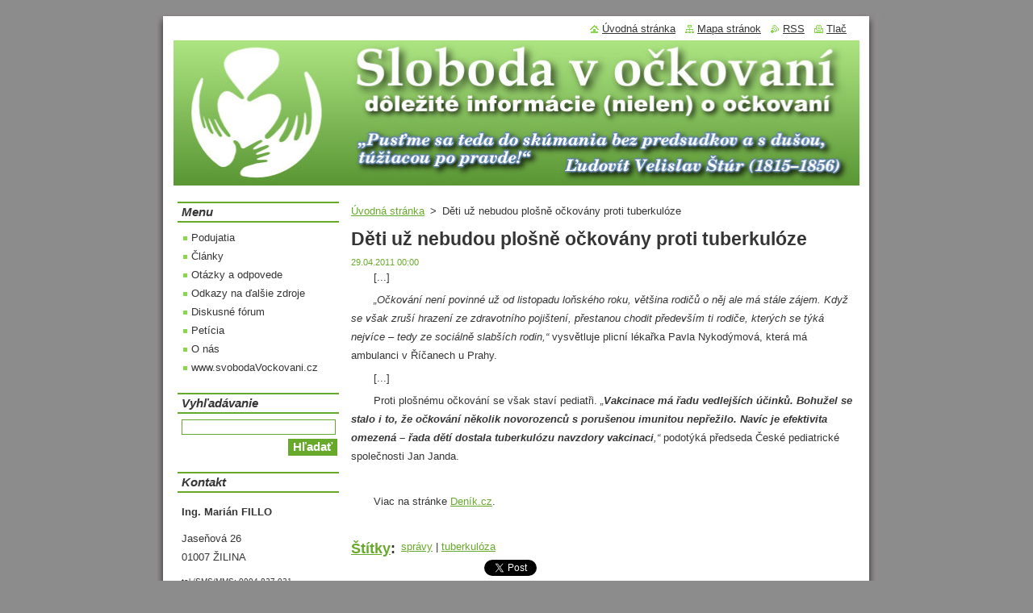

--- FILE ---
content_type: text/html; charset=UTF-8
request_url: https://www.sloboda-v-ockovani.sk/news/deti-uz-nebudou-plosne-ockovany-proti-tuberkuloze/
body_size: 10807
content:
<!--[if lte IE 9]><!DOCTYPE HTML PUBLIC "-//W3C//DTD HTML 4.01 Transitional//EN" "https://www.w3.org/TR/html4/loose.dtd"><![endif]-->
<!DOCTYPE html>
<!--[if IE]><html class="ie" lang="sk"><![endif]-->
<!--[if gt IE 9]><!--> 
<html lang="sk">
<!--<![endif]-->
  <head>
    <!--[if lt IE 8]><meta http-equiv="X-UA-Compatible" content="IE=EmulateIE7"><![endif]--><!--[if IE 8]><meta http-equiv="X-UA-Compatible" content="IE=EmulateIE8"><![endif]--><!--[if IE 9]><meta http-equiv="X-UA-Compatible" content="IE=EmulateIE9"><![endif]-->
    <base href="https://www.sloboda-v-ockovani.sk/">
  <meta charset="utf-8">
  <meta name="description" content="">
  <meta name="keywords" content="správy, tuberkulóza, ">
  <meta name="generator" content="Webnode">
  <meta name="apple-mobile-web-app-capable" content="yes">
  <meta name="apple-mobile-web-app-status-bar-style" content="black">
  <meta name="format-detection" content="telephone=no">
    <meta name="google-site-verification" content="m64xm7T9AtF5HyMIhctFZ8M_xDLVf1O8rvUn5CpsHiQ">
  <link rel="shortcut icon" href="https://5dc9cda860.clvaw-cdnwnd.com/7cff9d578e5f0c327ad39eae6a1d256a/200001509-812df82280/favicon.ico">
  <link rel="stylesheet" href="https://www.sloboda-v-ockovani.sk/wysiwyg/system.style.css">
<link rel="canonical" href="https://www.sloboda-v-ockovani.sk/news/deti-uz-nebudou-plosne-ockovany-proti-tuberkuloze/">
<script type="text/javascript">(function(i,s,o,g,r,a,m){i['GoogleAnalyticsObject']=r;i[r]=i[r]||function(){
			(i[r].q=i[r].q||[]).push(arguments)},i[r].l=1*new Date();a=s.createElement(o),
			m=s.getElementsByTagName(o)[0];a.async=1;a.src=g;m.parentNode.insertBefore(a,m)
			})(window,document,'script','//www.google-analytics.com/analytics.js','ga');ga('create', 'UA-797705-6', 'auto',{"name":"wnd_header"});ga('wnd_header.set', 'dimension1', 'W1');ga('wnd_header.set', 'anonymizeIp', true);ga('wnd_header.send', 'pageview');var _gaq = _gaq || [];
				  (function() {
					var ga = document.createElement('script'); ga.type = 'text/javascript'; ga.async = true;
					ga.src = ('https:' == location.protocol ? 'https://ssl' : 'https://www') + '.google-analytics.com/ga.js';
					var s = document.getElementsByTagName('script')[0]; s.parentNode.insertBefore(ga, s);
				  })(); _gaq.push(['_setAccount', 'UA-34534028-1']);_gaq.push(['_trackPageview']);_gaq.push(['_gat._anonymizeIp']);var pageTrackerAllTrackEvent=function(category,action,opt_label,opt_value){ga('send', 'event', category, action, opt_label, opt_value)};</script>
  <link rel="alternate" type="application/rss+xml" href="https://sloboda-v-ockovani.sk/rss/all.xml" title="">
<!--[if lte IE 9]><style type="text/css">.cke_skin_webnode iframe {vertical-align: baseline !important;}</style><![endif]-->
    <title>Děti už nebudou plošně očkovány proti tuberkulóze :: Sloboda v očkovaní</title>
    <meta name="robots" content="index, follow">
    <meta name="googlebot" content="index, follow">   
    <link href="/css/style.css" rel="stylesheet" type="text/css" media="screen,projection,handheld,tv">
    <link href="https://d11bh4d8fhuq47.cloudfront.net/_system/skins/v8/50000514/css/print.css" rel="stylesheet" type="text/css" media="print">
    <script type="text/javascript" src="https://d11bh4d8fhuq47.cloudfront.net/_system/skins/v8/50000514/js/functions.js"></script>
  
				<script type="text/javascript">
				/* <![CDATA[ */
					
					if (typeof(RS_CFG) == 'undefined') RS_CFG = new Array();
					RS_CFG['staticServers'] = new Array('https://d11bh4d8fhuq47.cloudfront.net/');
					RS_CFG['skinServers'] = new Array('https://d11bh4d8fhuq47.cloudfront.net/');
					RS_CFG['filesPath'] = 'https://www.sloboda-v-ockovani.sk/_files/';
					RS_CFG['filesAWSS3Path'] = 'https://5dc9cda860.clvaw-cdnwnd.com/7cff9d578e5f0c327ad39eae6a1d256a/';
					RS_CFG['lbClose'] = 'Zavrieť';
					RS_CFG['skin'] = 'default';
					if (!RS_CFG['labels']) RS_CFG['labels'] = new Array();
					RS_CFG['systemName'] = 'Webnode';
						
					RS_CFG['responsiveLayout'] = 0;
					RS_CFG['mobileDevice'] = 0;
					RS_CFG['labels']['copyPasteSource'] = 'Viac tu:';
					
				/* ]]> */
				</script><script type="text/javascript" src="https://d11bh4d8fhuq47.cloudfront.net/_system/client/js/compressed/frontend.package.1-3-108.js?ph=5dc9cda860"></script><style type="text/css"></style></head>  
  <body>  
    <div id="body_bg">      
      <div id="site">      
        <div id="site_top">
        
          <div id="nonFooter">
          
            <!-- HEADER -->          
            <div id="header">  
              <div id="header_box">     
                <div class="illustration">
                  <div id="logozone">               
                    <div id="logo"><a href="home/" title="Prejsť na úvodnú stránku."><span id="rbcSystemIdentifierLogo" style="visibility: hidden;">Sloboda v očkovaní</span></a></div>          
                    <p id="moto"><span id="rbcCompanySlogan" class="rbcNoStyleSpan"></span></p>
                  </div>
                  <img src="https://5dc9cda860.clvaw-cdnwnd.com/7cff9d578e5f0c327ad39eae6a1d256a/200001992-255bf2655e/200008316.jpg?ph=5dc9cda860" width="850" height="180" alt="">                </div>
              </div>   
            </div>            
            <!-- /HEADER -->
            
            <!-- MAIN -->
            <div id="main"> 
                                  
              <div id="mainContent">
              
                <!-- CONTENT -->
                <div id="content">
                
                  <!-- NAVIGATOR -->
                  <div id="pageNavigator" class="rbcContentBlock">        <div class="navigator">                       <a class="navFirstPage" href="/home/">Úvodná stránka</a>      <span><span> &gt; </span></span>          <span id="navCurrentPage">Děti už nebudou plošně očkovány proti tuberkulóze</span>               </div>              <div class="cleaner"><!-- / --></div>        </div>                  <!-- /NAVIGATOR -->
                
                  

		
		
		  <div class="box">
        <div class="box_title"><h1>Děti už nebudou plošně očkovány proti tuberkulóze</h1></div>
        <div class="box_content">
		      					 
          <div class="articleDetail"> 
         
            <ins>29.04.2011 00:00</ins>    
            									
            <p>&#160;&#160; &#160; &#160; [...]</p>
<p>&#160; &#160; &#160; &#160;<i>„Očkování není povinné už od listopadu loňského roku, většina rodičů o něj ale má stále zájem. Když se však zruší hrazení ze zdravotního pojištení, přestanou chodit především ti rodiče, kterých se týká nejvíce – tedy ze sociálně slabších rodin,“</i> vysvětluje plicní lékařka Pavla Nykodýmová, která má ambulanci v Říčanech u Prahy.</p>
<p>&#160;&#160; &#160; &#160; [...]</p>
<p>&#160;&#160; &#160; &#160; Proti plošnému očkování se však staví pediatři. <i>„<b>Vakcinace má&#160;řadu vedlejších účinků. Bohužel se stalo i to, že očkování&#160;několik novorozenců s porušenou imunitou nepřežilo. Navíc je efektivita omezená – řada dětí dostala tuberkulózu navzdory vakcinaci</b>,“</i> podotýká předseda České pediatrické společnosti Jan Janda.</p>
<p>&#160;</p>
<p>&#160;&#160; &#160; &#160; Viac na stránke <a target="_blank" href="http://www.denik.cz/z_domova/tubera-konec-hrazene-injekce20110428.html">Deník.cz</a>.</p>
<p>&#160;</p>      								      		
            					
            <div class="cleaner"><!-- / --></div>
            
            <div class="rbcTags">
<h4><a href="https://www.sloboda-v-ockovani.sk/tags/">Štítky</a>:</h4>
<p class="tags">
	<a href="/tags/spr%C3%A1vy/" rel="tag">správy</a>
		<span>|</span>
<a href="/tags/tuberkul%C3%B3za/" rel="tag">tuberkulóza</a>
	
</p>
</div>

            					
            <div class="cleaner"><!-- / --></div>
            
            <div class="rbcBookmarks"><div id="rbcBookmarks200006002"></div></div>
		<script type="text/javascript">
			/* <![CDATA[ */
			Event.observe(window, 'load', function(){
				var bookmarks = '<div style=\"float:left;\"><div style=\"float:left;\"><iframe src=\"//www.facebook.com/plugins/like.php?href=https://www.sloboda-v-ockovani.sk/news/deti-uz-nebudou-plosne-ockovany-proti-tuberkuloze/&amp;send=false&amp;layout=button_count&amp;width=165&amp;show_faces=false&amp;action=like&amp;colorscheme=light&amp;font&amp;height=21&amp;appId=397846014145828&amp;locale=sk_SK\" scrolling=\"no\" frameborder=\"0\" style=\"border:none; overflow:hidden; width:165px; height:21px; position:relative; top:1px;\" allowtransparency=\"true\"></iframe></div><div style=\"float:left;\"><a href=\"https://twitter.com/share\" class=\"twitter-share-button\" data-count=\"horizontal\" data-via=\"webnode\" data-lang=\"en\">Tweet</a></div><script type=\"text/javascript\">(function() {var po = document.createElement(\'script\'); po.type = \'text/javascript\'; po.async = true;po.src = \'//platform.twitter.com/widgets.js\';var s = document.getElementsByTagName(\'script\')[0]; s.parentNode.insertBefore(po, s);})();'+'<'+'/scr'+'ipt></div> <div class=\"addthis_toolbox addthis_default_style\" style=\"float:left;\"><a class=\"addthis_counter addthis_pill_style\"></a></div> <script type=\"text/javascript\">(function() {var po = document.createElement(\'script\'); po.type = \'text/javascript\'; po.async = true;po.src = \'https://s7.addthis.com/js/250/addthis_widget.js#pubid=webnode\';var s = document.getElementsByTagName(\'script\')[0]; s.parentNode.insertBefore(po, s);})();'+'<'+'/scr'+'ipt><div style=\"clear:both;\"></div>';
				$('rbcBookmarks200006002').innerHTML = bookmarks;
				bookmarks.evalScripts();
			});
			/* ]]> */
		</script>
		      
                      
            <div class="cleaner"><!-- / --></div>  			
            
            <div class="back"><a href="archive/news/">Späť</a></div>
                    
          </div>
          
        </div>
      </div>
      
			
		
		  <div class="cleaner"><!-- / --></div>

		                
                </div>
                <!-- /CONTENT -->
                
              </div>
              
              <!-- SIDEBAR -->
              <div id="sidebar">              
                <div id="sidebar_content">
                
                  <!-- MENU -->  
                  


		  <div class="box">	
        <div class="box_title"><h2>Menu</h2></div>
        <div class="box_content">

		<ul class="menu">
	<li class="first">
  
      <a href="/podujatia/">
    
      Podujatia
      
  </a>
  
  </li>
	<li>
  
      <a href="/clanky/">
    
      Články
      
  </a>
  
  </li>
	<li>
  
      <a href="/otazky-a-odpovede/">
    
      Otázky a odpovede
      
  </a>
  
  </li>
	<li>
  
      <a href="/odkazy/">
    
      Odkazy na ďalšie zdroje
      
  </a>
  
  </li>
	<li>
  
      <a href="/diskusia/">
    
      Diskusné fórum
      
  </a>
  
  </li>
	<li>
  
      <a href="/peticia/">
    
      Petícia
      
  </a>
  
  </li>
	<li>
  
      <a href="/o-nas/">
    
      O nás
      
  </a>
  
  </li>
	<li class="last">
  
      <a href="/cz-web/">
    
      www.svobodaVockovani.cz
      
  </a>
  
  </li>
</ul>

        </div>
			</div>

					    
                  <!-- /MENU -->
                  
                  

		  <div class="box">            
        <div class="box_title"><h2>Vyhľadávanie</h2></div>            
        <div class="box_content">

		<form action="/search/" method="get" id="fulltextSearch">
		
		    <label for="fulltextSearchText" class="hidden">Vyhľadávanie</label>
      	<input type="text" id="fulltextSearchText" name="text"><br />
      	<span><input class="submit" type="submit" value="Hľadať"></span>
				<div class="cleaner"><!-- / --></div>

		</form>

		    </div>
      </div>

		 
                  
                  

      <div class="box">
        <div class="box_title"><h2>Kontakt</h2></div>
        <div class="box_content">
          
		

      <p><strong>Ing. Marián FILLO</strong></p>
      
      
      <p class="address">Jaseňová 26<br />
01007 ŽILINA</p>

	            
      
      
      <p class="phone">tel./SMS/MMS: 0904 827 031<br />
<br />
číslo účtu SK:<br />
SK4983605207004207679063<br />
BIC/SWIFT: BREXSKBX<br />
<br />
číslo účtu CZ:<br />
2800070065/2010</p>

	
      
	
	    <p class="email"><a href="&#109;&#97;&#105;&#108;&#116;&#111;:&#115;&#108;&#111;&#98;&#111;&#100;&#97;&#46;&#118;&#46;&#111;&#99;&#107;&#111;&#118;&#97;&#110;&#105;&#64;&#103;&#109;&#97;&#105;&#108;&#46;&#99;&#111;&#109;"><span id="rbcContactEmail">&#115;&#108;&#111;&#98;&#111;&#100;&#97;&#46;&#118;&#46;&#111;&#99;&#107;&#111;&#118;&#97;&#110;&#105;&#64;&#103;&#109;&#97;&#105;&#108;&#46;&#99;&#111;&#109;</span></a></p>

	           

		
                      
        </div>
      </div> 

					          
          
                  
								
			<div class="box">
        <div class="box_content">

		<div style="background-color: #330000; border: 3px double white; color: white; text-align: center;">
	<style type="text/css">
a.podpora {color: #CCFFCC;}
		a:hover.podpora {color: #99CC99;}	</style>
	<h2 style="margin-top: -1px; margin-bottom: -1px; padding: 3px; font-size: 20px;">Zdroje/IV.2019</h2>
	<p style="margin: 0px; margin-bottom: 9px; line-height: 100%; padding: 0px; font-style: italic; font-size: 10px;">stav k strede 7.IV.2019 15:52</p>
	<p style="margin: 0px; padding: 0px; line-height: 100%; background-color: #660000;">súčet <a class="podpora" href="kontakt/#podpora">darov na obživu<br>
	tvorcu a jeho rodiny</a>:</p>
	<h3 style="margin: 0px; padding: 0px; font-size: 28px; background-color: #660000;">292,48 €</h3>
	<p style="margin: 0px; padding: 0px; line-height: 100%; background-color: #660000;">počet príspevkov:<strong> 56</strong></p>
	<p style="background-color: #990000; margin: 0px; padding: 0px; padding-top: 5px; line-height: 100%; padding-top: 5px;"><a class="podpora" href="https://www.employment.gov.sk/sk/rodina-socialna-pomoc/hmotna-nudza/zivotne-minimum/" target="_blank"><strong>životné minimum 2020</strong></a><br>
	(2 dospelí + 3 deti):</p>
	<h3 style="background-color: #990000; margin: 0px; padding: 0px; font-size: 28px;">658,94 €</h3>
	<p style="margin: 0px; padding: 0px; line-height: 100%; padding-top: 5px; background-color: darkgreen">súčet všetkých <a class="podpora" href="kontakt/#podpora-rezia">príspevkov<br>
	na náklady na prevádzku</a>:</p>
	<h3 style="margin: 0px; padding: 0px; font-size: 28px; background-color: darkgreen">20,50 €</h3>
	<p style="margin: 0px; padding: 0px; padding-bottom: 3px; line-height: 100%; background-color: darkgreen">počet príspevkov: <strong>6</strong></p>
	<h2 style="margin-top: 0px; margin-bottom: 0px; padding: 3px; font-size: 20px; background-color: #003300">Za všetky dary<br>
	srdečná vďaka!</h2>
	<p style="margin-top: 0px; margin-bottom: 0px; padding: 3px; background-color: #002200"><a class="podpora" href="news/podporte-nas-prosim-svojimi-2-z-dane-z-prijmov/"><strong>2%/3% dane z príjmov</strong></a></p>
</div>
<p>&nbsp;</p>

                       
        </div>
      </div>
      
      <div class="cleaner"><!-- / --></div>

		
								
			<div class="box">
        <div class="box_content">

		<div class="box_title" style="padding-top: 0px; margin-top: 0px; margin-bottom: 5px;">
	<h2>Sociálne siete</h2>
</div>
<script type="text/javascript" src="https://vk.com/js/api/openapi.js?116"></script><script type="text/javascript" src="https://vk.com/js/api/share.js?9"></script><script type="text/javascript">
  VK.init({apiId: 4736961, onlyWidgets: true});
</script>
<div id="vk_like">
	&nbsp;</div>
<script type="text/javascript">
VK.Widgets.Like("vk_like", {type: "full"});
</script>
<div style="margin-top: 2pt;">
	<script type="text/javascript">
    document.write(VK.Share.button(false, {type: 'button', text: 'Zdieľať na VK.com'}));
    </script></div>
<p style="padding: 0px; margin-top: 3px; font-weight: bold; font-size: 12px; text-align: center;"><a href="http://vk.com/board85376609" target="_blank">Naše diskusné fórum</a><br>
<a href="http://vk.com/slobodavockovani" target="_blank">Naša stránka na VK.com</a><br>
<a href="http://vk.com/ockovanie" target="_blank">Naša skupina na VK.com</a><br>
<a href="https://twitter.com/SlobodaOckovani" target="_blank">Naša stránka na Twitteri</a><br>
<a href="https://www.facebook.com/sloboda.v.ockovani/" target="_blank">Naša stránka na FaceBooku</a></p>

                       
        </div>
      </div>
      
      <div class="cleaner"><!-- / --></div>

		
								
			<div class="box">
        <div class="box_content">

		<div id="najnovsie" style="background-color: #FFFFCC; margin: 0px; padding: 0px;">
	<div class="box_title">
		<h2>Najnovšie články</h2>
	</div>
	<ul>
		<li><em>10.VII.2021 — <a href="clanky/">Články</a></em> — <a href="https://ockovanie.cms.webnode.sk/news/prejav-na-proteste-v-bratislave-10-vii-2021/" rel="nofollow">Prejav na proteste proti (nielen) povinnému očkovaniu proti CoViD-19 v Bratislave 10.VII.2021</a></li>
		<li><em>16.X.2020 — <a href="pravo/">Právnické okienko</a></em> — <a href="news/odvolanie-sa-voci-rozsudku-okresneho-sudu-zilina-c-8c-81-2017-150-zo-stredy-12-vi-2019/">Odvolanie sa Ing. Mariána Filla voči Rozsudku Okresného súdu Žilina č. 8C/81/2017-150 zo stredy 12.VI.2019 v spore prof. MUDr. Vladimír Oleár CSc. vs. Ing. Marián Fillo</a></li>
		<li><em>15.X.2020 — <a href="pravo/">Právnické okienko</a></em> — <a href="news/rozsudok-krajskeho-sudu-zilina-v-spore-zalobcu-prof-mudr-vladimira-oleara-csc-proti-zalovanemu-ing-marianovi-fillovi/">Rozsudok Krajského súdu Žilina v spore žalobcu prof. MUDr. Vladimíra Oleára CSc. proti žalovanému Ing. Mariánovi Fillovi</a></li>
		<li><em>15.X.2020 — <a href="pravo/">Právnické okienko</a></em> — <a href="news/rozsudok-okresneho-sudu-zilina-v-spore-zalobcu-prof-mudr-vladimira-oleara-csc-proti-zalovanemu-ing-marianovi-fillovi/">Rozsudok Okresného súdu Žilina v spore žalobcu prof. MUDr. Vladimíra Oleára CSc. proti žalovanému Ing. Mariánovi Fillovi</a></li>
		<li><em>06.X.2020 — <a href="pravo/">Právnické okienko</a></em> — <a href="news/vyjadrenie-sa-ing-mariana-filla-k-podaniu-zalobcu-mudr-stefana-zelnika-phd-k-vyzve-okresneho-sudu-zilina-sp-zn-42c-102-2017-zo-05-09-2018/">Vyjadrenie sa Ing. Mariána Filla k „Podaniu žalobcu MUDr. Štefana Zelníka PhD. k výzve Okresného súdu Žilina, sp.zn. 42C/102/2017 zo 05.09.2018“</a></li>
		<li><em>05.X.2020 — <a href="pravo/">Právnické okienko</a></em> — <a href="news/vyjadrenie-sa-k-zalobe-o-ochranu-osobnosti-mudr-stefana-zelnika-phd-z-utorka-5-xii-2017/">Vyjadrenie sa Ing. Mariána Filla k „Žalobe o ochranu osobnosti“ MUDr. Štefana ZELNÍKA PhD. z&nbsp;utorka 5.XII.2017</a></li>
		<li><em>25.XI.2019 (01.XI.2019) —&nbsp;<a href="pravo/">Právnické okienko</a></em>&nbsp;—&nbsp;<a href="news/infografiky-k-prejednavanemu-navrhu-novely-zakona-c-355-2007-z-z-o-ochrane-podpore-a-rozvoji-verejneho-zdravia/">Infografiky k prejednávanému návrhu novely Zákona č. 355/2007 Z.z. o ochrane, podpore a rozvoji verejného zdravia</a>&nbsp;—&nbsp;DOPLNENÉ</li>
		<li><em>19.XI.2019 — <a href="pravo/">Právnické okienko</a></em> — <a href="news/podporte-prosim-hromadnu-pripomienku-k-novele-ockovacej-vyhlasky-mz-sr-c-585-2008-z-z-do-stvrtka-21-xi-2019-vratane/">Podporte, prosím, hromadnú pripomienku k novele očkovacej vyhlášky MZ SR č. 585/2008 Z.z. DO ŠTVRTKA 21.XI.2019 VRÁTANE</a></li>
		<li><em>09.XI.2019 — <a href="komentare/">Komentáre</a></em> — <a href="news/o-kritike-a-vasnivych-diskusiach-na-internete/">O kritike a vášnivých diskusiách (nielen) o očkovaní na internete</a></li>
		<li><em>03.XI.2019 — <a href="pravo/">Právnické okienko</a> — </em><a href="news/porusovanie-ludskych-prav-v-medicine-deja-vu-ci-zelezne-pravidlo-zem-vek-revue-2018/">Porušovanie ľudských práv v&nbsp;medicíne: déjà vu či železné pravidlo? (Zem&amp;vek Revue 2018)</a></li>
		<li><em>15.X.2019 (11.XI.2010) — <a href="zdravie/">Zdravotná poradňa</a></em> — <a href="news/ockovacie-latky-v-povinnom-ockovani-na-slovensku/">Očkovacie látky v „povinnom“ očkovaní na Slovensku</a> — 2× DOPLNENÉ a 5× AKTUALIZOVANÉ</li>
		<li><em>14.X.2019 — <a href="pribehy/">Príbehy zo života</a></em> — <a href="news/vyborne-zdravie-deti-bez-ockovania-ci-vdaka-neockovaniu/">Výborné zdravie detí bez očkovania (či vďaka neočkovaniu?</a></li>
		<li><em>13.X.2019 — <a href="novinky/">Čo máme nové</a></em> — <a href="news/relacie-o-ockovani-na-internetovej-rozhlasovej-stanici-infovojna-sk/">Relácie o očkovaní na internetovej rozhlasovej stanici InfoVojna.sk</a></li>
		<li><em>11.X.2019 — <a href="zdravie/">Zdravotná poradňa</a></em> — <a href="news/ake-boli-prve-schvalene-vakciny-proti-detskej-obrne-bezpecne-a-ucinne-ako-nas-to-uci-ockovacie-bajoslovie-ani-omylom/">Aké boli prvé schválené vakcíny proti detskej obrne? Bezpečné a účinné, ako nás to učí očkovacie bájoslovie? Ani omylom!</a></li>
		<li><em>02.X.2019 — <a href="pravo/">Právnické okienko</a></em> — <a href="news/kalavska-zdroje/">Komentár k prejavu ministerky zdravotníctva SR doc. MUDr. Andrey Kalavskej PhD. o očkovaní v NR SR 12.IX.2019</a></li>
		<li><em>06.IX.2019 — <a href="pravo/">Právnické okienko</a></em> — <a href="news/peticia-proti-navrhu-novely-zakona-c-355-2007-z-z-o-neprijimani-neockovanych-deti-do-predskolskych-zariadeni/">Petícia proti návrhu novely zákona č. 355/2007 Z.z. o neprijímaní neočkovaných detí do predškolských zariadení</a></li>
		<li><em><a href="clanky/">Články</a></em> — <strong>Ako vôbec môže niekto hovoriť o argumentoch <em>„ZA“</em> očkovanie?</strong> —<br>
		<em>14.IV.2019</em> — <a href="news/ako-vobec-moze-niekto-hovorit-o-argumentoch-za-ockovanie-5-cast/">5. časť</a>,<br>
		<em>18.V.2018</em> — <a href="news/ako-vobec-moze-niekto-hovorit-o-argumentoch-za-ockovanie-4-cast/">4. časť</a>,<br>
		<em>28.II.2018</em> — <a href="news/ako-vobec-moze-niekto-hovorit-o-argumentoch-za-ockovanie-3-cast/">3. časť</a></li>
		<li><em>2.IV.2019 — <a href="pribehy/">Príbehy zo života</a></em> — <a href="news/neutisitelny-plac-a-nasledna-epilepsia-a-vazne-trvale-zdravotne-postihnutie-po-ockovani-proti-zaskrtu-tetanu-a-ciernemu-kaslu/">Neutíšiteľný plač a následná epilepsia a vážne trvalé zdravotné postihnutie po očkovaní proti záškrtu, tetanu a čiernemu kašľu</a></li>
		<li><em><a href="clanky/">Články</a></em> — <strong>Čo možno neviete o očkovaní</strong> —<br>
		<em>10.V.2018</em> — <a href="news/co-mozno-neviete-o-ockovani-53-cast-nova-vlna-hysterie-okolo-osypok-vitalita-4-2018/">53. časť: <em>„Nová vlna hystérie okolo osýpok“</em></a> (Vitalita 4/2018),<br>
		<em>17.III.2018</em> — <a href="news/co-mozno-neviete-o-ockovani-52-cast-umrtia-po-hexavakcine-vitalita-2-2018/">52. časť: <em>„Úmrtia po hexavakcíne“</em></a> (Vitalita 2/2018),<br>
		<em>04.I.2018</em> — <a href="news/co-mozno-neviete-o-ockovani-50-a-51-cast-vitalita-11-a-12-2017/">50. a 51. časť: <em>„(Ne)bezpečnosť hliníka vo vakcínach“</em></a> (Vitalita 11 a 12/2017), …,<br>
		<a href="news/co-mozno-neviete-o-ockovani-obsah-serialu-clankov-z-casopisu-vitalita/">obsah seriálu článkov z časopisu Vitalita</a></li>
		<li><em><a href="clanky/">Články</a></em> — <strong>Očkovacia ruleta: skúsenosti, riziká a alternatívy</strong> —<br>
		<em>30.III.2018</em> — <a href="news/ockovacia-ruleta-skusenosti-rizika-a-alternativy-62-o-novej-vakcine-proti-ovcim-kiahnam-uloha-ockovania-pri-vzniku-autoimunitnych-ochoreni-mozgu/">62. O novej vakcíne proti ovčím kiahňam ● Úloha očkovania pri vzniku autoimunitných ochorení mozgu</a>,<br>
		<em>04.III.2018</em> — <a href="news/ockovacia-ruleta-skusenosti-rizika-a-alternativy-61-kritici-ockovania-sa-boja-kratenia-financii-pribeh-carol/">61. Kritici očkovania sa boja krátenia financií ● Príbeh Carol</a>,<br>
		<em>19.II.2018</em> — <a href="news/ockovacia-ruleta-skusenosti-rizika-a-alternativy-60-bezpecnost-a-ucinnost-ockovania-lekarske-studie-ktore-spochybnuju-bezpecnost-a-ucinnost-ockovania-a-ockovacov/">60. Bezpečnosť a účinnosť očkovania: Lekárske štúdie, ktoré spochybňujú bezpečnosť a účinnosť očkovania (a očkovačov)</a>, …,<br>
		<a href="news/ockovacia-ruleta-skusenosti-rizika-a-alternativy-obsah-knihy/">obsah knihy</a></li>
	</ul>
</div>
<div class="box_title" style="margin-top: 15px;">
	<h2>Podporujeme</h2>
</div>
<p style="margin: 0px; padding: 0px; margin-top: 7px;"><a href="https://slobodnyvysielac.sk/" target="_blank"><img alt="nezávislý internetový rozhlas Slobodný vysielač" src="https://5dc9cda860.clvaw-cdnwnd.com/7cff9d578e5f0c327ad39eae6a1d256a/200002103-824f783490/Slobodnyy_vysielacz_tmavyy_SK_znak_258x159px.jpg" style="height: 123px; width: 200px; margin: 0px; padding: 0px;" title="nezávislý internetový rozhlas Slobodný vysielač"></a></p>

                       
        </div>
      </div>
      
      <div class="cleaner"><!-- / --></div>

		        
                    
    
                </div>            
              </div>
              <!-- /SIDEBAR -->
            
              <hr class="cleaner">
            
            </div>
            <!-- /MAIN -->
            
            <div id="header_link">          
              <table><tr><td>
                 <div class="link">                             
                   <span class="homepage"><a href="home/" title="Prejsť na úvodnú stránku.">Úvodná stránka</a></span>            
                   <span class="sitemap"><a href="/sitemap/" title="Prejsť na mapu stránok.">Mapa stránok</a></span>
                   <span class="rss"><a href="/rss/" title="RSS kanály">RSS</a></span>
                   <span class="print"><a href="#" onclick="window.print(); return false;" title="Vytlačiť stránku">Tlač</a></span>
                 </div>
               </td><td>
                 <div class="lang">               
                   <div id="languageSelect"></div>			            
                 </div>
               </td></tr></table>
            </div>
        
          </div>
          
          <!-- FOOTER -->
          <div id="footer">          
            <div id="footer_content">             
              <span id="rbcFooterText" class="rbcNoStyleSpan">© 2010–2022 Sloboda v očkovaní</span> | <span class="rbcSignatureText">Tento článok môžete voľne použiť na nekomerčné účely, ak uvediete zdroj.<br/>Obsah článku je názorom autora a je určený výlučne na informovanie verejnosti.<br/>Nesmie sa chápať ako lekárske odporúčanie. Autori nepreberajú zodpovednosť za prípadné škody.</span>            
            </div>        
          </div>
          <!-- /FOOTER -->
          
        </div>
      </div>    
    </div>
  
  
    <script type="text/javascript">
		/* <![CDATA[ */

			RubicusFrontendIns.addObserver
			({

				onContentChange: function ()
        {
          RubicusFrontendIns.faqInit('faq', 'answerBlock');
        },

				onStartSlideshow: function()
				{
					$('slideshowControl').innerHTML	= '<span>Pozastaviť prezentáciu<'+'/span>';
					$('slideshowControl').title			= 'Pozastaviť automatické prechádzanie obrázkov';
					$('slideshowControl').onclick		= RubicusFrontendIns.stopSlideshow.bind(RubicusFrontendIns);
				},

				onStopSlideshow: function()
				{
					$('slideshowControl').innerHTML	= '<span>Spustiť prezentáciu<'+'/span>';
					$('slideshowControl').title			= 'Spustiť automatické prechádzanie obrázkov';
					$('slideshowControl').onclick		= RubicusFrontendIns.startSlideshow.bind(RubicusFrontendIns);
				},

				onShowImage: function()
				{
					if (RubicusFrontendIns.isSlideshowMode())
					{
						$('slideshowControl').innerHTML	= '<span>Pozastaviť prezentáciu<'+'/span>';
						$('slideshowControl').title			= 'Pozastaviť automatické prechádzanie obrázkov';
						$('slideshowControl').onclick		= RubicusFrontendIns.stopSlideshow.bind(RubicusFrontendIns);
					}
				}

			 });

			  RubicusFrontendIns.faqInit('faq', 'answerBlock');

			  RubicusFrontendIns.addFileToPreload('https://d11bh4d8fhuq47.cloudfront.net/_system/skins/v8/50000514/img/loading.gif');
			  RubicusFrontendIns.addFileToPreload('https://d11bh4d8fhuq47.cloudfront.net/_system/skins/v8/50000514/img/faq_close.png');
			  
  		/* ]]> */
  	 </script>
  
  <div id="rbcFooterHtml"></div><script type="text/javascript"></script><script type="text/javascript">var keenTrackerCmsTrackEvent=function(id){if(typeof _jsTracker=="undefined" || !_jsTracker){return false;};try{var name=_keenEvents[id];var keenEvent={user:{u:_keenData.u,p:_keenData.p,lc:_keenData.lc,t:_keenData.t},action:{identifier:id,name:name,category:'cms',platform:'WND1',version:'2.1.157'},browser:{url:location.href,ua:navigator.userAgent,referer_url:document.referrer,resolution:screen.width+'x'+screen.height,ip:'57.141.20.56'}};_jsTracker.jsonpSubmit('PROD',keenEvent,function(err,res){});}catch(err){console.log(err)};};</script></body>
</html>